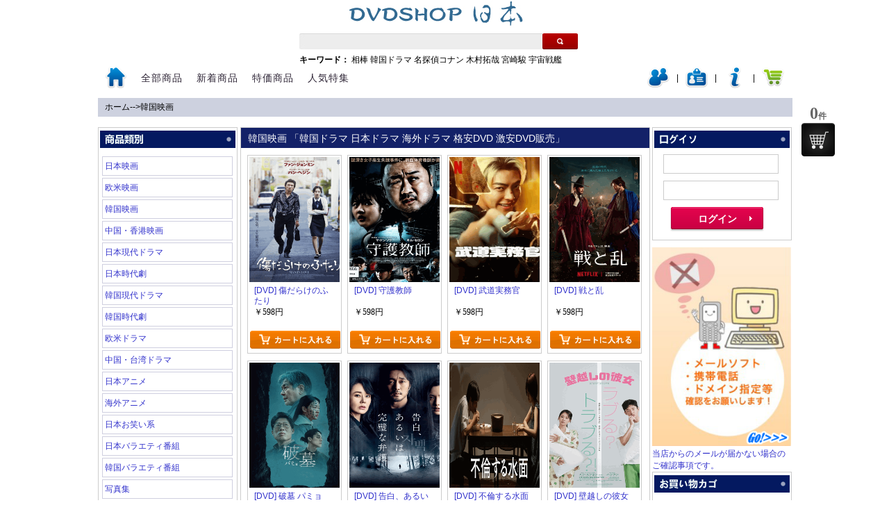

--- FILE ---
content_type: text/html
request_url: http://www.dvdshopjapan.com/category/33-3.html
body_size: 8109
content:
<!DOCTYPE html PUBLIC "-//W3C//DTD XHTML 1.0 Strict//EN" "http://www.w3.org/TR/xhtml1/DTD/xhtml1-strict.dtd">
<html xmlns="http://www.w3.org/1999/xhtml" lang="ja">

 <head>
<!-- tmp -->
<meta http-equiv="Content-Type" content="text/html; charset=UTF-8">
<title>韓国映画 「第 3  ページ」 音楽DVD 韓国ドラマDVDの激安通販</title>
<meta name="keywords" content="韓国映画,音楽DVD,韓国ドラマ, 韓国ドラマDVD" />
<meta name="description" content="韓国映画,音楽DVD、新作ブルーレイは、タイムリにリリースします。新作音楽DVD、新作ドラマDVD、新作アニメDVD、新作音楽DVDを品揃えに取扱っています,激安・格安の韓流ドラマ・韓国ドラマ専門のDVDSHOPJAPAN.comです。韓流ドラマ以外も様々なジャンルをラインナップ！格安DVDばかりを扱っておりますので、どうぞご覧ください。1万円以上お買い上げなら送料無料です！" />

<link href="http://www.dvdshopjapan.com/css/style.css" rel="stylesheet" type="text/css" />
<link href="http://www.dvdshopjapan.com/css/my.css" rel="stylesheet" type="text/css" />
<script type="text/javascript" src="http://www.dvdshopjapan.com/js/jquery.js" charset="utf-8"></script>
<script type="text/javascript" src="http://www.dvdshopjapan.com/js/action.js" charset="utf-8"></script>
<script type="text/javascript" src="http://www.dvdshopjapan.com/js/easy_validator.js" charset="utf-8"></script>
<script type="text/javascript" src="http://www.dvdshopjapan.com/js/jquery.bgiframe.min.js" charset="utf-8"></script>
<script type="text/javascript" src="http://www.dvdshopjapan.com/js/jquery-ui.min.js" charset="utf-8"></script>
<script type="text/javascript" src="http://www.dvdshopjapan.com/js/login.js"></script>
</head>
<body>
<!-- header //-->
<div id="container">
<h1></h1>
<div id="ajaxNotice"></div>
<div id="bscreen"></div>
<div id="float_div"></div>
<div id="header">
	<h2 class="logo"><a href="http://www.dvdshopjapan.com/"><img src="http://www.dvdshopjapan.com/images/logo.gif" alt="韓国ドラマなどDVDの激安通販はDVD SHOP JAPAN" id="logo"/></a></h2>

	<div id="search_block_top">
		<div method="get" action="http://www.dvdshopjapan.com/search/" id="searchbox">
			<input class="search_query" type="text" id="search_keyword" value="" onkeydown="if(event.keyCode==13){ search('http://www.dvdshopjapan.com',$(this).val()); } " title="検索">
			<div class="search"><a href="javascript:search('http://www.dvdshopjapan.com',$('#search_keyword').val());" title="検索"> </a> </div>
		</div>
	</div>
	<hotKeywords><strong>キーワード：</strong>
				<a href="http://www.dvdshopjapan.com/search/相棒/1/" title="相棒">相棒</a>
				<a href="http://www.dvdshopjapan.com/search/韓国ドラマ/1/" title="韓国ドラマ">韓国ドラマ</a>
				<a href="http://www.dvdshopjapan.com/search/名探偵コナン/1/" title="名探偵コナン">名探偵コナン</a>
				<a href="http://www.dvdshopjapan.com/search/木村拓哉/1/" title="木村拓哉">木村拓哉</a>
				<a href="http://www.dvdshopjapan.com/search/宮崎駿/1/" title="宮崎駿">宮崎駿</a>
				<a href="http://www.dvdshopjapan.com/search/宇宙戦艦/1/" title="宇宙戦艦">宇宙戦艦</a>
			</hotKeywords>

	<div id="menu2" class="menu">
		<ul>
			<li><a href="http://www.dvdshopjapan.com/"> <img src="http://www.dvdshopjapan.com/images/icon_home.png" alt="トップ" /></a></li>
			<li class="all"><a href="http://www.dvdshopjapan.com/category/index.html" title="全部商品">全部商品</a></li>
			<li class="Recommended"><a href="http://www.dvdshopjapan.com/new_product/index.html" title="新着商品">新着商品</a></li>
			<li class="Specials"><a href="http://www.dvdshopjapan.com/specials/index.html" title="特価商品">特価商品</a></li>
			<li class="Popular"><a href="http://www.dvdshopjapan.com/topic/index.html" title="人気特集">人気特集</a></li>
		<user style="float:right;" id="nav-user-panel">						
						<li><a href="http://www.dvdshopjapan.com/modules/login_form.php?target=login_form&login_switch=0" onclick="return loaddForm(this.href,'float_div',500);" title="ログイン"><span><img src="/images/icon_user_nologin.png" alt="ログイン"/></span></a></li>
			<li class="line"><span>|</span></li>
			<li><a href="http://www.dvdshopjapan.com/modules/login_form.php?target=join_form" onclick="return loaddForm(this.href,'float_div',500);" title="会員登録(無料)"><span><img src="/images/icon_join.png" alt="会員登録(無料)"/></span></a></li>
			<li class="line"><span>|</span></li>
			<li><a href="http://www.dvdshopjapan.com/modules/login_form.php?target=forget_password" onclick="return loaddForm(this.href,'float_div',500);" title="パスワードを忘れた場合"><span><img src="/images/icon_forget.png" alt="パスワードを忘れた場合"/></span></a></li>
			<li class="line"><span>|</span></li>
			<li class="fav"><a href="http://www.dvdshopjapan.com/shopping_cart"><span><img src="http://www.dvdshopjapan.com/images/icon_shoppingcart.png" alt="カート" /></span></a></li> 

		</user>
		</ul>
	</div>


<!-- header_eof //-->	<div id="navtion">
		<a href="http://www.dvdshopjapan.com">ホーム</a>--><a href="http://www.dvdshopjapan.com/category/korea_movie-p-1.html" >韓国映画</a>	</div>
</div>
<div id="main">
	<div id="leftBody">
		<box>
	<boxtitle><img src="http://www.dvdshopjapan.com/images/subt_01.gif" /></boxtitle>
	<boxcontent class="bod">
		
					<li><a href="http://www.dvdshopjapan.com/category/japan_movie-p-1.html" title="日本映画">日本映画</a></li>
					<li><a href="http://www.dvdshopjapan.com/category/western_movie-p-1.html" title="欧米映画">欧米映画</a></li>
					<li><a href="http://www.dvdshopjapan.com/category/korea_movie-p-1.html" title="韓国映画">韓国映画</a></li>
					<li><a href="http://www.dvdshopjapan.com/category/hongkong_movie-p-1.html" title="中国・香港映画">中国・香港映画</a></li>
					<li><a href="http://www.dvdshopjapan.com/category/japan_modern_dorama-p-1.html" title="日本現代ドラマ">日本現代ドラマ</a></li>
					<li><a href="http://www.dvdshopjapan.com/category/japan_chronicle_play-p-1.html" title="日本時代劇">日本時代劇</a></li>
					<li><a href="http://www.dvdshopjapan.com/category/korea_modern_dorama-p-1.html" title="韓国現代ドラマ">韓国現代ドラマ</a></li>
					<li><a href="http://www.dvdshopjapan.com/category/korea_chronicle_play-p-1.html" title="韓国時代劇">韓国時代劇</a></li>
					<li><a href="http://www.dvdshopjapan.com/category/western_dorama-p-1.html" title="欧米ドラマ  ">欧米ドラマ  </a></li>
					<li><a href="http://www.dvdshopjapan.com/category/taiwan_dorama-p-1.html" title="中国・台湾ドラマ">中国・台湾ドラマ</a></li>
					<li><a href="http://www.dvdshopjapan.com/category/japan_animation-p-1.html" title="日本アニメ">日本アニメ</a></li>
					<li><a href="http://www.dvdshopjapan.com/category/abroad_animation-p-1.html" title="海外アニメ">海外アニメ</a></li>
					<li><a href="http://www.dvdshopjapan.com/category/japan_comedy-p-1.html" title="日本お笑い系">日本お笑い系</a></li>
					<li><a href="http://www.dvdshopjapan.com/category/japan_variety-p-1.html" title="日本バラエティ番組">日本バラエティ番組</a></li>
					<li><a href="http://www.dvdshopjapan.com/category/korea_variety-p-1.html" title="韓国バラエティ番組">韓国バラエティ番組</a></li>
					<li><a href="http://www.dvdshopjapan.com/category/photos-p-1.html" title="写真集">写真集</a></li>
					<li><a href="http://www.dvdshopjapan.com/category/education-p-1.html" title="教育番組">教育番組</a></li>
					<li><a href="http://www.dvdshopjapan.com/category/documentary-p-1.html" title="ドキュメンタリー">ドキュメンタリー</a></li>
					<li><a href="http://www.dvdshopjapan.com/category/sports_leisuer-p-1.html" title="スポーツ レジャー">スポーツ レジャー</a></li>
					<li><a href="http://www.dvdshopjapan.com/category/japan_music-p-1.html" title="日本ミュージック">日本ミュージック</a></li>
					<li><a href="http://www.dvdshopjapan.com/category/abroad_music-p-1.html" title="海外ミュージック">海外ミュージック</a></li>
					<li><a href="http://www.dvdshopjapan.com/category/japan_adult-p-1.html" title="日本アダルト">日本アダルト</a></li>
					<li><a href="http://www.dvdshopjapan.com/category/abroad_adult-p-1.html" title="海外アダルト">海外アダルト</a></li>
					<li><a href="http://www.dvdshopjapan.com/category/japan_movie_bluray-p-1.html" title="日本映画 [Blu-ray]">日本映画 [Blu-ray]</a></li>
					<li><a href="http://www.dvdshopjapan.com/category/western_movie_bluray-p-1.html" title="欧米映画 [Blu-ray]">欧米映画 [Blu-ray]</a></li>
					<li><a href="http://www.dvdshopjapan.com/category/korea_movie_bluray-p-1.html" title="韓国映画 [Blu-ray]">韓国映画 [Blu-ray]</a></li>
					<li><a href="http://www.dvdshopjapan.com/category/hongkong_movie_bluray-p-1.html" title="中国・香港映画 [Blu-ray]">中国・香港映画 [Blu-ray]</a></li>
					<li><a href="http://www.dvdshopjapan.com/category/japan_animation_bluray-p-1.html" title="日本アニメ [Blu-ray]">日本アニメ [Blu-ray]</a></li>
					<li><a href="http://www.dvdshopjapan.com/category/abroad_animation_bluray-p-1.html" title="海外アニメ [Blu-ray]">海外アニメ [Blu-ray]</a></li>
					<li><a href="http://www.dvdshopjapan.com/category/japan_music_bluray-p-1.html" title="日本ミュージック [Blu-ray]">日本ミュージック [Blu-ray]</a></li>
					<li><a href="http://www.dvdshopjapan.com/category/abroad_music_bluray-p-1.html" title="海外ミュージック [Blu-ray]">海外ミュージック [Blu-ray]</a></li>
					<li><a href="http://www.dvdshopjapan.com/category/documentray_bluray-p-1.html" title="ドキュメンタリー [Blu-ray]">ドキュメンタリー [Blu-ray]</a></li>
					<li><a href="http://www.dvdshopjapan.com/category/special_show_bluray-p-1.html" title="スペシャル ショー [Blu-ray]">スペシャル ショー [Blu-ray]</a></li>
					<li><a href="http://www.dvdshopjapan.com/category/blu_ray_japan_drama-p-1.html" title="[Blu-ray] 日本ドラマ">[Blu-ray] 日本ドラマ</a></li>
					<li><a href="http://www.dvdshopjapan.com/category/american_drama-p-1.html" title="[Blu-ray] アメリカドラマ">[Blu-ray] アメリカドラマ</a></li>
		
					


	</boxcontent>
</box>
<box>
	<boxTitle><img src="http://www.dvdshopjapan.com/images/subt_06.gif" /></boxTitle>
	<boxContent>
			  <center><a href="http://www.dvdshopjapan.com/v/25706.html" class="hot" title="[DVD]  あおぞらビール"><img src="http://img.dvdshopjapan.com/products/250x375/17689954981540.jpg" /><br />[DVD]  あおぞらビール</a></center>
	  	  <br style="clear:both;"/>
	</boxContent>
</box>
<box>
	<boxTitle><img src="http://www.dvdshopjapan.com/images/subt_02.gif" /></boxTitle>
	<boxContent>
					<li><a href="http://www.dvdshopjapan.com/guide/buy-method.html" title="お買い物方法について">お買い物方法について</a></li>
					<li><a href="http://www.dvdshopjapan.com/guide/postage.html" title="送料に関して">送料に関して</a></li>
					<li><a href="http://www.dvdshopjapan.com/guide/payment.html" title="お支払いについて">お支払いについて</a></li>
					<li><a href="http://www.dvdshopjapan.com/guide/shipping.html" title="配送について">配送について</a></li>
					<li><a href="http://www.dvdshopjapan.com/guide/faq.html" title="よくある質問">よくある質問</a></li>
					<li><a href="http://www.dvdshopjapan.com/guide/contact-us.html" title="お問い合わせ">お問い合わせ</a></li>
					<li><a href="http://www.dvdshopjapan.com/guide/site-map.html" title="サイトマップ">サイトマップ</a></li>
					<li><a href="http://www.dvdshopjapan.com/guide/privacy.html" title="プライバシーポリシー">プライバシーポリシー</a></li>
					<li><a href="http://www.dvdshopjapan.com/guide/tokutei.html" title="特定商取引表">特定商取引表</a></li>
					<li><a href="http://www.dvdshopjapan.com/guide/coupon.html" title="割引クーポン・ポイント">割引クーポン・ポイント</a></li>
			</boxContent>
</box>
	</div>
	
	<div id="middleBody">
				<middleBox>
			<middleBoxTitle><h1>韓国映画 「韓国ドラマ 日本ドラマ 海外ドラマ 格安DVD 激安DVD販売」</h1></middleBoxTitle>
			<middleBoxContent>
				<div class="pr-listbox">
											
<li>
	<div class="list">
		<div class="stock">
			
		</div>
		<div class="thumb"><a href="http://www.dvdshopjapan.com/v/24601.html" title="[DVD]  傷だらけのふたり"><img src="http://img.dvdshopjapan.com/products/250x375/17440225433960.jpg" alt="[DVD]  傷だらけのふたり"></a></div>
		<div class="name">
			<a href="http://www.dvdshopjapan.com/v/24601.html" title="[DVD]  傷だらけのふたり"><h3><strong>[DVD]  傷だらけのふたり</strong></h3></a>
		</div>
		<div class="price"><price>￥598円</price></div>
		<a href="http://www.dvdshopjapan.com/shopping_cart/add/24601/1" title="カートに入れる" onclick="return cart_add(this.href);" ><div class="buy_now ">カートに入れる</div></a>
	</div>
</li>												
<li>
	<div class="list">
		<div class="stock">
			
		</div>
		<div class="thumb"><a href="http://www.dvdshopjapan.com/v/24600.html" title="[DVD]  守護教師"><img src="http://img.dvdshopjapan.com/products/250x375/17440202963159.jpg" alt="[DVD]  守護教師"></a></div>
		<div class="name">
			<a href="http://www.dvdshopjapan.com/v/24600.html" title="[DVD]  守護教師"><h3><strong>[DVD]  守護教師</strong></h3></a>
		</div>
		<div class="price"><price>￥598円</price></div>
		<a href="http://www.dvdshopjapan.com/shopping_cart/add/24600/1" title="カートに入れる" onclick="return cart_add(this.href);" ><div class="buy_now ">カートに入れる</div></a>
	</div>
</li>												
<li>
	<div class="list">
		<div class="stock">
			
		</div>
		<div class="thumb"><a href="http://www.dvdshopjapan.com/v/24599.html" title="[DVD]  武道実務官"><img src="http://img.dvdshopjapan.com/products/250x375/17440195731870.jpg" alt="[DVD]  武道実務官"></a></div>
		<div class="name">
			<a href="http://www.dvdshopjapan.com/v/24599.html" title="[DVD]  武道実務官"><h3><strong>[DVD]  武道実務官</strong></h3></a>
		</div>
		<div class="price"><price>￥598円</price></div>
		<a href="http://www.dvdshopjapan.com/shopping_cart/add/24599/1" title="カートに入れる" onclick="return cart_add(this.href);" ><div class="buy_now ">カートに入れる</div></a>
	</div>
</li>												
<li>
	<div class="list">
		<div class="stock">
			
		</div>
		<div class="thumb"><a href="http://www.dvdshopjapan.com/v/24598.html" title="[DVD]  戦と乱"><img src="http://img.dvdshopjapan.com/products/250x375/17440175555362.jpg" alt="[DVD]  戦と乱"></a></div>
		<div class="name">
			<a href="http://www.dvdshopjapan.com/v/24598.html" title="[DVD]  戦と乱"><h3><strong>[DVD]  戦と乱</strong></h3></a>
		</div>
		<div class="price"><price>￥598円</price></div>
		<a href="http://www.dvdshopjapan.com/shopping_cart/add/24598/1" title="カートに入れる" onclick="return cart_add(this.href);" ><div class="buy_now ">カートに入れる</div></a>
	</div>
</li>												
<li>
	<div class="list">
		<div class="stock">
			
		</div>
		<div class="thumb"><a href="http://www.dvdshopjapan.com/v/24504.html" title="[DVD]  破墓 パミョ"><img src="http://img.dvdshopjapan.com/products/250x375/17418537421168.jpg" alt="[DVD]  破墓 パミョ"></a></div>
		<div class="name">
			<a href="http://www.dvdshopjapan.com/v/24504.html" title="[DVD]  破墓 パミョ"><h3><strong>[DVD]  破墓 パミョ</strong></h3></a>
		</div>
		<div class="price"><price>￥598円</price></div>
		<a href="http://www.dvdshopjapan.com/shopping_cart/add/24504/1" title="カートに入れる" onclick="return cart_add(this.href);" ><div class="buy_now ">カートに入れる</div></a>
	</div>
</li>												
<li>
	<div class="list">
		<div class="stock">
			
		</div>
		<div class="thumb"><a href="http://www.dvdshopjapan.com/v/24486.html" title="[DVD]  告白、あるいは完璧な弁護"><img src="http://img.dvdshopjapan.com/products/250x375/17416920675139.jpg" alt="[DVD]  告白、あるいは完璧な弁護"></a></div>
		<div class="name">
			<a href="http://www.dvdshopjapan.com/v/24486.html" title="[DVD]  告白、あるいは完璧な弁護"><h3><strong>[DVD]  告白、あるいは完璧な弁護</strong></h3></a>
		</div>
		<div class="price"><price>￥598円</price></div>
		<a href="http://www.dvdshopjapan.com/shopping_cart/add/24486/1" title="カートに入れる" onclick="return cart_add(this.href);" ><div class="buy_now ">カートに入れる</div></a>
	</div>
</li>												
<li>
	<div class="list">
		<div class="stock">
			
		</div>
		<div class="thumb"><a href="http://www.dvdshopjapan.com/v/24433.html" title="[DVD]  不倫する水面"><img src="http://img.dvdshopjapan.com/products/250x375/17405590642862.jpg" alt="[DVD]  不倫する水面"></a></div>
		<div class="name">
			<a href="http://www.dvdshopjapan.com/v/24433.html" title="[DVD]  不倫する水面"><h3><strong>[DVD]  不倫する水面</strong></h3></a>
		</div>
		<div class="price"><price>￥598円</price></div>
		<a href="http://www.dvdshopjapan.com/shopping_cart/add/24433/1" title="カートに入れる" onclick="return cart_add(this.href);" ><div class="buy_now ">カートに入れる</div></a>
	</div>
</li>												
<li>
	<div class="list">
		<div class="stock">
			
		</div>
		<div class="thumb"><a href="http://www.dvdshopjapan.com/v/24430.html" title="[DVD]  壁越しの彼女"><img src="http://img.dvdshopjapan.com/products/250x375/17405425594108.jpg" alt="[DVD]  壁越しの彼女"></a></div>
		<div class="name">
			<a href="http://www.dvdshopjapan.com/v/24430.html" title="[DVD]  壁越しの彼女"><h3><strong>[DVD]  壁越しの彼女</strong></h3></a>
		</div>
		<div class="price"><price>￥598円</price></div>
		<a href="http://www.dvdshopjapan.com/shopping_cart/add/24430/1" title="カートに入れる" onclick="return cart_add(this.href);" ><div class="buy_now ">カートに入れる</div></a>
	</div>
</li>												
<li>
	<div class="list">
		<div class="stock">
			
		</div>
		<div class="thumb"><a href="http://www.dvdshopjapan.com/v/24414.html" title="[DVD]  ノリャン  死の海"><img src="http://img.dvdshopjapan.com/products/250x375/17400410712499.jpg" alt="[DVD]  ノリャン  死の海"></a></div>
		<div class="name">
			<a href="http://www.dvdshopjapan.com/v/24414.html" title="[DVD]  ノリャン  死の海"><h3><strong>[DVD]  ノリャン  死の海</strong></h3></a>
		</div>
		<div class="price"><price>￥598円</price></div>
		<a href="http://www.dvdshopjapan.com/shopping_cart/add/24414/1" title="カートに入れる" onclick="return cart_add(this.href);" ><div class="buy_now ">カートに入れる</div></a>
	</div>
</li>												
<li>
	<div class="list">
		<div class="stock">
			
		</div>
		<div class="thumb"><a href="http://www.dvdshopjapan.com/v/24411.html" title="[DVD]  ニュー ノーマル"><img src="http://img.dvdshopjapan.com/products/250x375/17400384065524.jpg" alt="[DVD]  ニュー ノーマル"></a></div>
		<div class="name">
			<a href="http://www.dvdshopjapan.com/v/24411.html" title="[DVD]  ニュー ノーマル"><h3><strong>[DVD]  ニュー ノーマル</strong></h3></a>
		</div>
		<div class="price"><price>￥598円</price></div>
		<a href="http://www.dvdshopjapan.com/shopping_cart/add/24411/1" title="カートに入れる" onclick="return cart_add(this.href);" ><div class="buy_now ">カートに入れる</div></a>
	</div>
</li>												
<li>
	<div class="list">
		<div class="stock">
			
		</div>
		<div class="thumb"><a href="http://www.dvdshopjapan.com/v/24409.html" title="[DVD]  ボストン1947"><img src="http://img.dvdshopjapan.com/products/250x375/17400365976692.jpg" alt="[DVD]  ボストン1947"></a></div>
		<div class="name">
			<a href="http://www.dvdshopjapan.com/v/24409.html" title="[DVD]  ボストン1947"><h3><strong>[DVD]  ボストン1947</strong></h3></a>
		</div>
		<div class="price"><price>￥598円</price></div>
		<a href="http://www.dvdshopjapan.com/shopping_cart/add/24409/1" title="カートに入れる" onclick="return cart_add(this.href);" ><div class="buy_now ">カートに入れる</div></a>
	</div>
</li>												
<li>
	<div class="list">
		<div class="stock">
			
		</div>
		<div class="thumb"><a href="http://www.dvdshopjapan.com/v/24407.html" title="[DVD]  ソウルメイト"><img src="http://img.dvdshopjapan.com/products/250x375/17400276344931.jpg" alt="[DVD]  ソウルメイト"></a></div>
		<div class="name">
			<a href="http://www.dvdshopjapan.com/v/24407.html" title="[DVD]  ソウルメイト"><h3><strong>[DVD]  ソウルメイト</strong></h3></a>
		</div>
		<div class="price"><price>￥598円</price></div>
		<a href="http://www.dvdshopjapan.com/shopping_cart/add/24407/1" title="カートに入れる" onclick="return cart_add(this.href);" ><div class="buy_now ">カートに入れる</div></a>
	</div>
</li>												
<li>
	<div class="list">
		<div class="stock">
			
		</div>
		<div class="thumb"><a href="http://www.dvdshopjapan.com/v/24405.html" title="[DVD]  ソウルの春"><img src="http://img.dvdshopjapan.com/products/250x375/17400244241098.jpg" alt="[DVD]  ソウルの春"></a></div>
		<div class="name">
			<a href="http://www.dvdshopjapan.com/v/24405.html" title="[DVD]  ソウルの春"><h3><strong>[DVD]  ソウルの春</strong></h3></a>
		</div>
		<div class="price"><price>￥598円</price></div>
		<a href="http://www.dvdshopjapan.com/shopping_cart/add/24405/1" title="カートに入れる" onclick="return cart_add(this.href);" ><div class="buy_now ">カートに入れる</div></a>
	</div>
</li>												
<li>
	<div class="list">
		<div class="stock">
			
		</div>
		<div class="thumb"><a href="http://www.dvdshopjapan.com/v/24207.html" title="[DVD] コンフィデンシャル 国際共助捜査"><img src="http://img.dvdshopjapan.com/products/250x375/17331955758060.jpg" alt="[DVD] コンフィデンシャル 国際共助捜査"></a></div>
		<div class="name">
			<a href="http://www.dvdshopjapan.com/v/24207.html" title="[DVD] コンフィデンシャル 国際共助捜査"><h3><strong>[DVD] コンフィデンシャル 国際共助捜査</strong></h3></a>
		</div>
		<div class="price"><price>￥980円</price></div>
		<a href="http://www.dvdshopjapan.com/shopping_cart/add/24207/1" title="カートに入れる" onclick="return cart_add(this.href);" ><div class="buy_now ">カートに入れる</div></a>
	</div>
</li>												
<li>
	<div class="list">
		<div class="stock">
			
		</div>
		<div class="thumb"><a href="http://www.dvdshopjapan.com/v/24045.html" title="[DVD] 最後まで行く"><img src="http://img.dvdshopjapan.com/products/250x375/17288953772106.jpg" alt="[DVD] 最後まで行く"></a></div>
		<div class="name">
			<a href="http://www.dvdshopjapan.com/v/24045.html" title="[DVD] 最後まで行く"><h3><strong>[DVD] 最後まで行く</strong></h3></a>
		</div>
		<div class="price"><price>￥598円</price></div>
		<a href="http://www.dvdshopjapan.com/shopping_cart/add/24045/1" title="カートに入れる" onclick="return cart_add(this.href);" ><div class="buy_now ">カートに入れる</div></a>
	</div>
</li>												
<li>
	<div class="list">
		<div class="stock">
			
		</div>
		<div class="thumb"><a href="http://www.dvdshopjapan.com/v/24004.html" title="[DVD] ハント"><img src="http://img.dvdshopjapan.com/products/250x375/17270751093102.jpg" alt="[DVD] ハント"></a></div>
		<div class="name">
			<a href="http://www.dvdshopjapan.com/v/24004.html" title="[DVD] ハント"><h3><strong>[DVD] ハント</strong></h3></a>
		</div>
		<div class="price"><price>￥598円</price></div>
		<a href="http://www.dvdshopjapan.com/shopping_cart/add/24004/1" title="カートに入れる" onclick="return cart_add(this.href);" ><div class="buy_now ">カートに入れる</div></a>
	</div>
</li>												
<li>
	<div class="list">
		<div class="stock">
			
		</div>
		<div class="thumb"><a href="http://www.dvdshopjapan.com/v/23900.html" title="[DVD] 母とわたしの3日間"><img src="http://img.dvdshopjapan.com/products/250x375/17240488757819.jpg" alt="[DVD] 母とわたしの3日間"></a></div>
		<div class="name">
			<a href="http://www.dvdshopjapan.com/v/23900.html" title="[DVD] 母とわたしの3日間"><h3><strong>[DVD] 母とわたしの3日間</strong></h3></a>
		</div>
		<div class="price"><price>￥880円</price></div>
		<a href="http://www.dvdshopjapan.com/shopping_cart/add/23900/1" title="カートに入れる" onclick="return cart_add(this.href);" ><div class="buy_now ">カートに入れる</div></a>
	</div>
</li>												
<li>
	<div class="list">
		<div class="stock">
			
		</div>
		<div class="thumb"><a href="http://www.dvdshopjapan.com/v/23891.html" title="[DVD] 犯罪都市 NO WAY OUT"><img src="http://img.dvdshopjapan.com/products/250x375/17236909106279.jpg" alt="[DVD] 犯罪都市 NO WAY OUT"></a></div>
		<div class="name">
			<a href="http://www.dvdshopjapan.com/v/23891.html" title="[DVD] 犯罪都市 NO WAY OUT"><h3><strong>[DVD] 犯罪都市 NO WAY OUT</strong></h3></a>
		</div>
		<div class="price"><price>￥598円</price></div>
		<a href="http://www.dvdshopjapan.com/shopping_cart/add/23891/1" title="カートに入れる" onclick="return cart_add(this.href);" ><div class="buy_now ">カートに入れる</div></a>
	</div>
</li>												
<li>
	<div class="list">
		<div class="stock">
			
		</div>
		<div class="thumb"><a href="http://www.dvdshopjapan.com/v/23890.html" title="[DVD] 戦野　チョンヤ"><img src="http://img.dvdshopjapan.com/products/250x375/17236896568765.jpg" alt="[DVD] 戦野　チョンヤ"></a></div>
		<div class="name">
			<a href="http://www.dvdshopjapan.com/v/23890.html" title="[DVD] 戦野　チョンヤ"><h3><strong>[DVD] 戦野　チョンヤ</strong></h3></a>
		</div>
		<div class="price"><price>￥598円</price></div>
		<a href="http://www.dvdshopjapan.com/shopping_cart/add/23890/1" title="カートに入れる" onclick="return cart_add(this.href);" ><div class="buy_now ">カートに入れる</div></a>
	</div>
</li>												
<li>
	<div class="list">
		<div class="stock">
			
		</div>
		<div class="thumb"><a href="http://www.dvdshopjapan.com/v/23883.html" title="[DVD] 青いみかんの部屋"><img src="http://img.dvdshopjapan.com/products/250x375/17235976286586.jpg" alt="[DVD] 青いみかんの部屋"></a></div>
		<div class="name">
			<a href="http://www.dvdshopjapan.com/v/23883.html" title="[DVD] 青いみかんの部屋"><h3><strong>[DVD] 青いみかんの部屋</strong></h3></a>
		</div>
		<div class="price"><price>￥598円</price></div>
		<a href="http://www.dvdshopjapan.com/shopping_cart/add/23883/1" title="カートに入れる" onclick="return cart_add(this.href);" ><div class="buy_now ">カートに入れる</div></a>
	</div>
</li>												
<li>
	<div class="list">
		<div class="stock">
			
		</div>
		<div class="thumb"><a href="http://www.dvdshopjapan.com/v/23568.html" title="[DVD] 狎鴎亭スターダム"><img src="http://img.dvdshopjapan.com/products/250x375/17128263735969.jpg" alt="[DVD] 狎鴎亭スターダム"></a></div>
		<div class="name">
			<a href="http://www.dvdshopjapan.com/v/23568.html" title="[DVD] 狎鴎亭スターダム"><h3><strong>[DVD] 狎鴎亭スターダム</strong></h3></a>
		</div>
		<div class="price"><price>￥598円</price></div>
		<a href="http://www.dvdshopjapan.com/shopping_cart/add/23568/1" title="カートに入れる" onclick="return cart_add(this.href);" ><div class="buy_now ">カートに入れる</div></a>
	</div>
</li>												
<li>
	<div class="list">
		<div class="stock">
			
		</div>
		<div class="thumb"><a href="http://www.dvdshopjapan.com/v/23531.html" title="[DVD] トンソン荘事件の記録"><img src="http://img.dvdshopjapan.com/products/250x375/17120248905671.jpg" alt="[DVD] トンソン荘事件の記録"></a></div>
		<div class="name">
			<a href="http://www.dvdshopjapan.com/v/23531.html" title="[DVD] トンソン荘事件の記録"><h3><strong>[DVD] トンソン荘事件の記録</strong></h3></a>
		</div>
		<div class="price"><price>￥598円</price></div>
		<a href="http://www.dvdshopjapan.com/shopping_cart/add/23531/1" title="カートに入れる" onclick="return cart_add(this.href);" ><div class="buy_now ">カートに入れる</div></a>
	</div>
</li>												
<li>
	<div class="list">
		<div class="stock">
			
		</div>
		<div class="thumb"><a href="http://www.dvdshopjapan.com/v/23476.html" title="[DVD] ベイビー・ブローカー"><img src="http://img.dvdshopjapan.com/products/250x375/17096078066104.jpg" alt="[DVD] ベイビー・ブローカー"></a></div>
		<div class="name">
			<a href="http://www.dvdshopjapan.com/v/23476.html" title="[DVD] ベイビー・ブローカー"><h3><strong>[DVD] ベイビー・ブローカー</strong></h3></a>
		</div>
		<div class="price"><price>￥598円</price></div>
		<a href="http://www.dvdshopjapan.com/shopping_cart/add/23476/1" title="カートに入れる" onclick="return cart_add(this.href);" ><div class="buy_now ">カートに入れる</div></a>
	</div>
</li>												
<li>
	<div class="list">
		<div class="stock">
			
		</div>
		<div class="thumb"><a href="http://www.dvdshopjapan.com/v/23451.html" title="[DVD] あしたの少女"><img src="http://img.dvdshopjapan.com/products/250x375/17090996692254.jpg" alt="[DVD] あしたの少女"></a></div>
		<div class="name">
			<a href="http://www.dvdshopjapan.com/v/23451.html" title="[DVD] あしたの少女"><h3><strong>[DVD] あしたの少女</strong></h3></a>
		</div>
		<div class="price"><price>￥598円</price></div>
		<a href="http://www.dvdshopjapan.com/shopping_cart/add/23451/1" title="カートに入れる" onclick="return cart_add(this.href);" ><div class="buy_now ">カートに入れる</div></a>
	</div>
</li>												
<li>
	<div class="list">
		<div class="stock">
			
		</div>
		<div class="thumb"><a href="http://www.dvdshopjapan.com/v/23440.html" title="[DVD] ザ・バッド・ガイズ"><img src="http://img.dvdshopjapan.com/products/250x375/17065837507048.jpg" alt="[DVD] ザ・バッド・ガイズ"></a></div>
		<div class="name">
			<a href="http://www.dvdshopjapan.com/v/23440.html" title="[DVD] ザ・バッド・ガイズ"><h3><strong>[DVD] ザ・バッド・ガイズ</strong></h3></a>
		</div>
		<div class="price"><price>￥598円</price></div>
		<a href="http://www.dvdshopjapan.com/shopping_cart/add/23440/1" title="カートに入れる" onclick="return cart_add(this.href);" ><div class="buy_now ">カートに入れる</div></a>
	</div>
</li>												
<li>
	<div class="list">
		<div class="stock">
			
		</div>
		<div class="thumb"><a href="http://www.dvdshopjapan.com/v/23439.html" title="[DVD] シャーク 覚醒"><img src="http://img.dvdshopjapan.com/products/250x375/17065838445249.jpg" alt="[DVD] シャーク 覚醒"></a></div>
		<div class="name">
			<a href="http://www.dvdshopjapan.com/v/23439.html" title="[DVD] シャーク 覚醒"><h3><strong>[DVD] シャーク 覚醒</strong></h3></a>
		</div>
		<div class="price"><price>￥598円</price></div>
		<a href="http://www.dvdshopjapan.com/shopping_cart/add/23439/1" title="カートに入れる" onclick="return cart_add(this.href);" ><div class="buy_now ">カートに入れる</div></a>
	</div>
</li>												
<li>
	<div class="list">
		<div class="stock">
			
		</div>
		<div class="thumb"><a href="http://www.dvdshopjapan.com/v/23438.html" title="[DVD] モガディシュ 脱出までの 14 日間"><img src="http://img.dvdshopjapan.com/products/250x375/17065820812897.jpg" alt="[DVD] モガディシュ 脱出までの 14 日間"></a></div>
		<div class="name">
			<a href="http://www.dvdshopjapan.com/v/23438.html" title="[DVD] モガディシュ 脱出までの 14 日間"><h3><strong>[DVD] モガディシュ 脱出までの 14 日間</strong></h3></a>
		</div>
		<div class="price"><price>￥598円</price></div>
		<a href="http://www.dvdshopjapan.com/shopping_cart/add/23438/1" title="カートに入れる" onclick="return cart_add(this.href);" ><div class="buy_now ">カートに入れる</div></a>
	</div>
</li>												
<li>
	<div class="list">
		<div class="stock">
			
		</div>
		<div class="thumb"><a href="http://www.dvdshopjapan.com/v/23437.html" title="[DVD] 空気殺人～TOXIC～"><img src="http://img.dvdshopjapan.com/products/250x375/17065815694131.jpg" alt="[DVD] 空気殺人～TOXIC～"></a></div>
		<div class="name">
			<a href="http://www.dvdshopjapan.com/v/23437.html" title="[DVD] 空気殺人～TOXIC～"><h3><strong>[DVD] 空気殺人～TOXIC～</strong></h3></a>
		</div>
		<div class="price"><price>￥598円</price></div>
		<a href="http://www.dvdshopjapan.com/shopping_cart/add/23437/1" title="カートに入れる" onclick="return cart_add(this.href);" ><div class="buy_now ">カートに入れる</div></a>
	</div>
</li>												<br style="clear:both;">
					</div>
					
					<div class="cls"></div>
		
					<div class="digg">
						 <span><a href="http://www.dvdshopjapan.com/category/33-p-2.html" onclick="return ajaxLoad($(this).attr('href'),'main');">前ページ</a></span> 															<span><a href="http://www.dvdshopjapan.com/category/33-p-1.html" onclick="return ajaxLoad($(this).attr('href'),'main');">1</a></span>
																														<span><a href="http://www.dvdshopjapan.com/category/33-p-2.html" onclick="return ajaxLoad($(this).attr('href'),'main');">2</a></span>
																					 
								<span class="current">3</span>
																						<span><a href="http://www.dvdshopjapan.com/category/33-p-4.html" onclick="return ajaxLoad($(this).attr('href'),'main');">4</a></span>
																														<span><a href="http://www.dvdshopjapan.com/category/33-p-5.html" onclick="return ajaxLoad($(this).attr('href'),'main');">5</a></span>
																														<span><a href="http://www.dvdshopjapan.com/category/33-p-6.html" onclick="return ajaxLoad($(this).attr('href'),'main');">6</a></span>
																														<span><a href="http://www.dvdshopjapan.com/category/33-p-7.html" onclick="return ajaxLoad($(this).attr('href'),'main');">7</a></span>
																					 
									<span>…</span>
																														<span><a href="http://www.dvdshopjapan.com/category/33-p-12.html" onclick="return ajaxLoad($(this).attr('href'),'main');">12</a></span>
																											<span><a href="http://www.dvdshopjapan.com/category/33-p-4.html" onclick="return ajaxLoad($(this).attr('href'),'main');">次ページ</a></span>					</div>
        	</middleBoxContent>
        </middleBox>
        	</div>

	<div id="rightBody">
		<box>
	<boxTitle><img src="http://www.dvdshopjapan.com/images/subt_10.gif" /></boxTitle>
	<boxContent id="min-user-panel">
				  	<form class="loginSlider bo-r" action="" id="ajax_login" method="post">
			<input name="email" value="" type="text" id="ajax_login_email" reg="^\w+([-+.]\w+)*@\w+([-.]\w+)*\.\w+([-.]\w+)*$" tip="メールアドレスにメールアドレスを正しく入力してください">
			<input name="password" value="" type="password" id="ajax_login_password" reg="^\w{6,20}$" tip="ログインパスワードは6文字以上入力してください">
			<input name="loginNext" id="loginNext" type="submit" class="btn_login2 slider_btn_login2" value="ログイン" onclick="return login($('#ajax_login_email').val(),$('#ajax_login_password').val(),'form#ajax_login','http://www.dvdshopjapan.com',0);">
		  	</form>
		  	<br style="clear:both;" />
		  	
		  	</boxContent>
</box>
			
<div class="ad_mixi"><a href="http://www.dvdshopjapan.com/guide/import10000.html" title="メールが届かないお客様へ"><img src="/images/ad/13574911393772.png" alt="メールが届かないお客様へ"></a><a href="http://www.dvdshopjapan.com/guide/import10000.html" target="_self">当店からのメールが届かない場合のご確認事項です。</a></div><box>
	<boxTitle><img src="http://www.dvdshopjapan.com/images/subt_04.gif" /></boxTitle>
	<boxContent>
					カートは空です...
		
				<br style="clear:both;"/>
	</boxContent>
</box>
<box>
	<boxTitle><img src="http://www.dvdshopjapan.com/images/subt_05.gif" /></boxTitle>
	<boxContent>
			  <li><span class="rank-num">01.</span><dt><a href="http://www.dvdshopjapan.com/v/5689.html" class="hot" title="美男<イケメン>ですねDVD-BOX1 +2">美男<イケメン>ですねDVD-BOX1 +2</a></dt></li>
	  	  <li><span class="rank-num">02.</span><dt><a href="http://www.dvdshopjapan.com/v/5303.html" class="hot" title="アバター">アバター</a></dt></li>
	  	  <li><span class="rank-num">03.</span><dt><a href="http://www.dvdshopjapan.com/v/5998.html" class="hot" title="特典映像　美男〈イケメン〉ですね ~愛と友情のメイキングですね~ 前半+後半ですね">特典映像　美男〈イケメン〉ですね ~愛と友情のメイキングですね~ 前半+後半ですね</a></dt></li>
	  	  <li><span class="rank-num">04.</span><dt><a href="http://www.dvdshopjapan.com/v/252.html" class="hot" title="宮（クン）・Love in Palace BOX">宮（クン）・Love in Palace BOX</a></dt></li>
	  	  <li><span class="rank-num">05.</span><dt><a href="http://www.dvdshopjapan.com/v/2366.html" class="hot" title="[DVD]コアリズム「洋画 DVD スポーツ」">[DVD]コアリズム「洋画 DVD スポーツ」</a></dt></li>
	  	  <li><span class="rank-num">06.</span><dt><a href="http://www.dvdshopjapan.com/v/249.html" class="hot" title="[DVD] 私の名前はキム・サムスン DVD-BOX ">[DVD] 私の名前はキム・サムスン DVD-BOX </a></dt></li>
	  	  <li><span class="rank-num">07.</span><dt><a href="http://www.dvdshopjapan.com/v/4047.html" class="hot" title="[DVD] コーヒープリンス1号店 BOX1+2">[DVD] コーヒープリンス1号店 BOX1+2</a></dt></li>
	  	  <li><span class="rank-num">08.</span><dt><a href="http://www.dvdshopjapan.com/v/5630.html" class="hot" title="FIGUREROBICS チョン ダヨン フィギュアロビク">FIGUREROBICS チョン ダヨン フィギュアロビク</a></dt></li>
	  	  <li><span class="rank-num">09.</span><dt><a href="http://www.dvdshopjapan.com/v/246.html" class="hot" title="フルハウス DVD-BOX">フルハウス DVD-BOX</a></dt></li>
	  	  <li><span class="rank-num">10.</span><dt><a href="http://www.dvdshopjapan.com/v/241.html" class="hot" title="天国の階段">天国の階段</a></dt></li>
	  	  <li><span class="rank-num">11.</span><dt><a href="http://www.dvdshopjapan.com/v/1817.html" class="hot" title="冬のソナタ">冬のソナタ</a></dt></li>
	  	  <li><span class="rank-num">12.</span><dt><a href="http://www.dvdshopjapan.com/v/1331.html" class="hot" title="新世紀エヴァンゲリオン">新世紀エヴァンゲリオン</a></dt></li>
	  	  <li><span class="rank-num">13.</span><dt><a href="http://www.dvdshopjapan.com/v/4344.html" class="hot" title="[DVD]韓国版 花より男子~Boys Over Flowers DVD-BOX「韓国ドラマ」">[DVD]韓国版 花より男子~Boys Over Flowers DVD-BOX「韓国ドラマ」</a></dt></li>
	  	  <li><span class="rank-num">14.</span><dt><a href="http://www.dvdshopjapan.com/v/294.html" class="hot" title="池袋ウエストゲートパーク「日本現代ドラマ」">池袋ウエストゲートパーク「日本現代ドラマ」</a></dt></li>
	  	  <li><span class="rank-num">15.</span><dt><a href="http://www.dvdshopjapan.com/v/6339.html" class="hot" title="特典  美男＜イケメン＞ですね　ファンへの贈り物">特典  美男＜イケメン＞ですね　ファンへの贈り物</a></dt></li>
	  	  <li><span class="rank-num">16.</span><dt><a href="http://www.dvdshopjapan.com/v/1911.html" class="hot" title="HEROES / ヒーローズ 豪華DVD-BOX 1+2">HEROES / ヒーローズ 豪華DVD-BOX 1+2</a></dt></li>
	  	  <li><span class="rank-num">17.</span><dt><a href="http://www.dvdshopjapan.com/v/791.html" class="hot" title="ロングバケーション">ロングバケーション</a></dt></li>
	  	  <li><span class="rank-num">18.</span><dt><a href="http://www.dvdshopjapan.com/v/2510.html" class="hot" title="ROOKIES ルーキーズ">ROOKIES ルーキーズ</a></dt></li>
	  	  <li><span class="rank-num">19.</span><dt><a href="http://www.dvdshopjapan.com/v/3615.html" class="hot" title="おくりびと">おくりびと</a></dt></li>
	  	  <li><span class="rank-num">20.</span><dt><a href="http://www.dvdshopjapan.com/v/579.html" class="hot" title="[DVD] ガリレオ">[DVD] ガリレオ</a></dt></li>
	  	  <li><span class="rank-num">21.</span><dt><a href="http://www.dvdshopjapan.com/v/361.html" class="hot" title="ラブ・ジェネレーション">ラブ・ジェネレーション</a></dt></li>
	  	  <li><span class="rank-num">22.</span><dt><a href="http://www.dvdshopjapan.com/v/2718.html" class="hot" title="マクロスF(フロンティア)">マクロスF(フロンティア)</a></dt></li>
	  	  <li><span class="rank-num">23.</span><dt><a href="http://www.dvdshopjapan.com/v/1933.html" class="hot" title="ごめん、愛してる DVD-BOX 完全版">ごめん、愛してる DVD-BOX 完全版</a></dt></li>
	  	  <li><span class="rank-num">24.</span><dt><a href="http://www.dvdshopjapan.com/v/6418.html" class="hot" title="美男<イケメン>ですね Presents ファースト?ファンミーティング in TOKYO">美男<イケメン>ですね Presents ファースト?ファンミーティング in TOKYO</a></dt></li>
	  	  <li><span class="rank-num">25.</span><dt><a href="http://www.dvdshopjapan.com/v/2764.html" class="hot" title="HEROES / ヒーローズ 豪華DVD-BOX 2">HEROES / ヒーローズ 豪華DVD-BOX 2</a></dt></li>
	  	  <br style="clear:both;"/>
	</boxContent>
</box>
<box>
	<boxTitle><img src="http://www.dvdshopjapan.com/images/subt_09.gif" /></boxTitle>
	<boxContent>
			  <center><a href="http://www.dvdshopjapan.com/v/21486.html" class="hot" title="[DVD] ドラゴンボール / DRAGON BALL　全編 DVD BOX（全話153話収録)【完全版】"><img src="http://img.dvdshopjapan.com/products/250x375/16250186517772.jpg" /><br />[DVD] ドラゴンボール / DRAGON BALL　全編 DVD BOX（全話153話収録)【完全版】</a></center>
	  	  <br style="clear:both;"/>
	</boxContent>
</box>
<box>
	<boxTitle><img src="http://www.dvdshopjapan.com/images/subt_12.gif" /></boxTitle>
	<boxContent>
		<div style="display:block;clear:both;">
		
<table class="calendar" summary="カレンダー表示" border="0" cellspacing="0" cellpadding="0">
  <tr><td class="calendarTitle" colspan="7">2026年1月</td></tr>
  <tr><td class="calendarSun">日</td><td class="calendarWek">月</td><td class="calendarWek">火</td><td class="calendarWek">水</td><td class="calendarWek">木</td><td class="calendarWek">金</td><td class="calendarSat">土</td></tr>
  <tr><td class="calendarBwek">　</td><td class="calendarBwek">　</td><td class="calendarBwek">　</td><td class="calendarBwek">　</td><td class="calendarBHol">1</td><td class="calendarBWek">2</td><td class="calendarBHol">3</td></tr>
  <tr><td class="calendarBHol">4</td><td class="calendarBWek">5</td><td class="calendarBWek">6</td><td class="calendarBWek">7</td><td class="calendarBWek">8</td><td class="calendarBWek">9</td><td class="calendarBHol">10</td></tr>
  <tr><td class="calendarBHol">11</td><td class="calendarBHol">12</td><td class="calendarBWek">13</td><td class="calendarBWek">14</td><td class="calendarBWek">15</td><td class="calendarBWek">16</td><td class="calendarBHol">17</td></tr>
  <tr><td class="calendarBHol">18</td><td class="calendarBWek">19</td><td class="calendarBWek">20</td><td class="calendarBWek">21</td><td class="calendarBWek">22</td><td class="calendarBWek">23</td><td class="calendarBHol">24</td></tr>
  <tr><td class="calendarBHol">25</td><td class="calendarBWek">26</td><td class="calendarBWek">27</td><td class="calendarBWek">28</td><td class="calendarBWek">29</td><td class="calendarBWek">30</td><td class="calendarBHol">31</td></tr>
</table>
<table class="calendar" summary="カレンダー表示" border="0" cellspacing="0" cellpadding="0">
  <tr><td class="calendarTitle" colspan="7">2026年2月</td></tr>
  <tr><td class="calendarSun">日</td><td class="calendarWek">月</td><td class="calendarWek">火</td><td class="calendarWek">水</td><td class="calendarWek">木</td><td class="calendarWek">金</td><td class="calendarSat">土</td></tr>
  <tr><td class="calendarBHol">1</td><td class="calendarBWek">2</td><td class="calendarBWek">3</td><td class="calendarBWek">4</td><td class="calendarBWek">5</td><td class="calendarBWek">6</td><td class="calendarBHol">7</td></tr>
  <tr><td class="calendarBHol">8</td><td class="calendarBWek">9</td><td class="calendarBWek">10</td><td class="calendarBHol">11</td><td class="calendarBWek">12</td><td class="calendarBWek">13</td><td class="calendarBHol">14</td></tr>
  <tr><td class="calendarBHol">15</td><td class="calendarBWek">16</td><td class="calendarBWek">17</td><td class="calendarBWek">18</td><td class="calendarBWek">19</td><td class="calendarBWek">20</td><td class="calendarBHol">21</td></tr>
  <tr><td class="calendarBHol">22</td><td class="calendarBWek">23</td><td class="calendarBWek">24</td><td class="calendarBWek">25</td><td class="calendarBWek">26</td><td class="calendarBWek">27</td><td class="calendarBHol">28</td></tr>
</table>		<div style="padding:0 10px;" id="calendar">
		土・日・祝祭日は、発送業務とお問合せ等ご返答応対をお休みさせて頂いています。<br />
オンラインショップは24時間運営していますので、この間もご注文・お問合せはお受けしておりますが、返信などは翌営業日以降、順次ご連絡となりますので、その旨ご了承下さい。		</div>
		</div>
	</boxContent>
</box>
	</div>
</div>


<div id="floatBox">
				<h4 id="goodsNumInCartShowInHeader">0<span>件</span></h4>
		<div class="nav-mycart">
			
			<btn onclick="$('#miniCartInfo').show();return false;"><a href="http://www.dvdshopjapan.com/shopping_cart"  style=""  id="mini-cart-btn" > <b>0</b> </a></btn>
			<div class="nav-mycart-box" id="miniCartInfo" style="padding-top:25px;">
				<div class="close"  onclick="$('#miniCartInfo').hide();return false;">&nbsp;</div>
				<div class="submit" style="border-bottom: 1px #CCC dashed;margin-bottom:10px;">
					<span class="btn_type6"><a href="http://www.dvdshopjapan.com/shopping_cart" ><span class="font_14">決済</span></a></span>
				</div>
			     	 
			     	カートは空いています。お気軽に商品を入れてくだい！
			     										</div>
			</div>
		
		
		<!--div id="chatBtn">
			<script type="text/javascript" src="http://skype.tom.com/script/skypeCheck40.js"></script>
			<a href="skype:mixidvd?call" onclick="return skypeCheck();" title="お問い合わせ by Skype"><img src="http://skype.tom.com/help/skypebuttons/buttons/call_green_white_92x82.png" style="border: none;" alt="Call me!" /></a>
		</div-->
</div>


<!--script src="http://otokuh.net/welive/welive.php" language="javascript"></script-->		

    	
	<div class="cls"></div>
    <div class="foot">
		<div class="help">
			<dl>
				<dt><a href="http://www.dvdshopjapan.com/" title="韓国ドラマ">韓国ドラマ</a>　<a href="http://www.dvdshopjapan.com/"  title="激安DVD">激安DVD</a>　<a href="http://www.dvdshopjapan.com/guide/contact-us.html" title="お問い合わせ">お問い合わせ</a>　<a href="http://www.dvdshopjapan.com/guide/privacy.html" title="プライバシーポリシー">プライバシーポリシー</a>　<a href="http://www.dvdshopjapan.com/guide/tokutei.html" title="特定商取引表">特定商取引表</a></dt>
				<dt> CopyRight (C) 2012 <a href="http://www.dvdshopjapan.com">韓流ドラマはDVDSHOPJAPAN.com</a> DVDSHOPJAPAN Co. All Right</dt>
			</dl>
		</div>
	</div>
			
    
  </div>
</div>
</body>
</html>
